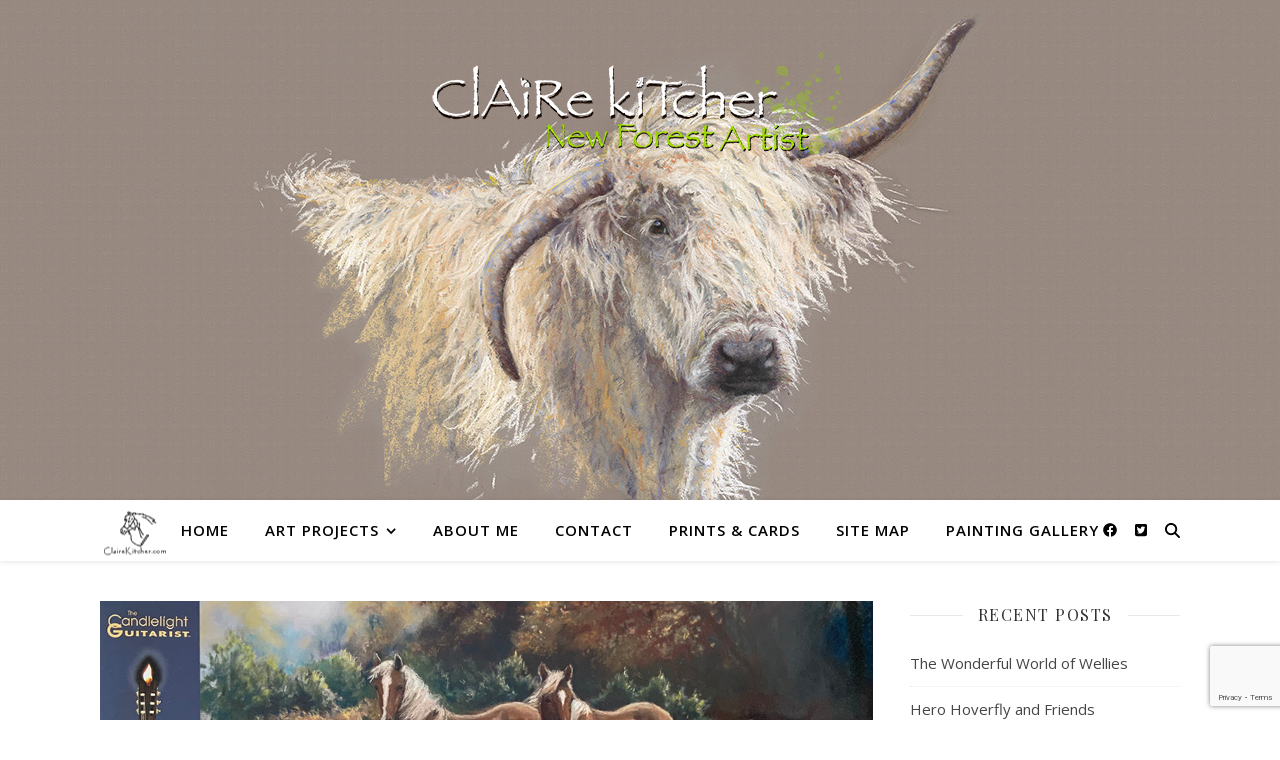

--- FILE ---
content_type: text/html; charset=utf-8
request_url: https://www.google.com/recaptcha/api2/anchor?ar=1&k=6LcBuEYdAAAAAL0RlbaHFFAvx0NP8yO7O_MQSYN9&co=aHR0cHM6Ly9jbGFpcmVraXRjaGVyLmNvbTo0NDM.&hl=en&v=PoyoqOPhxBO7pBk68S4YbpHZ&size=invisible&anchor-ms=20000&execute-ms=30000&cb=mox232ucial5
body_size: 48650
content:
<!DOCTYPE HTML><html dir="ltr" lang="en"><head><meta http-equiv="Content-Type" content="text/html; charset=UTF-8">
<meta http-equiv="X-UA-Compatible" content="IE=edge">
<title>reCAPTCHA</title>
<style type="text/css">
/* cyrillic-ext */
@font-face {
  font-family: 'Roboto';
  font-style: normal;
  font-weight: 400;
  font-stretch: 100%;
  src: url(//fonts.gstatic.com/s/roboto/v48/KFO7CnqEu92Fr1ME7kSn66aGLdTylUAMa3GUBHMdazTgWw.woff2) format('woff2');
  unicode-range: U+0460-052F, U+1C80-1C8A, U+20B4, U+2DE0-2DFF, U+A640-A69F, U+FE2E-FE2F;
}
/* cyrillic */
@font-face {
  font-family: 'Roboto';
  font-style: normal;
  font-weight: 400;
  font-stretch: 100%;
  src: url(//fonts.gstatic.com/s/roboto/v48/KFO7CnqEu92Fr1ME7kSn66aGLdTylUAMa3iUBHMdazTgWw.woff2) format('woff2');
  unicode-range: U+0301, U+0400-045F, U+0490-0491, U+04B0-04B1, U+2116;
}
/* greek-ext */
@font-face {
  font-family: 'Roboto';
  font-style: normal;
  font-weight: 400;
  font-stretch: 100%;
  src: url(//fonts.gstatic.com/s/roboto/v48/KFO7CnqEu92Fr1ME7kSn66aGLdTylUAMa3CUBHMdazTgWw.woff2) format('woff2');
  unicode-range: U+1F00-1FFF;
}
/* greek */
@font-face {
  font-family: 'Roboto';
  font-style: normal;
  font-weight: 400;
  font-stretch: 100%;
  src: url(//fonts.gstatic.com/s/roboto/v48/KFO7CnqEu92Fr1ME7kSn66aGLdTylUAMa3-UBHMdazTgWw.woff2) format('woff2');
  unicode-range: U+0370-0377, U+037A-037F, U+0384-038A, U+038C, U+038E-03A1, U+03A3-03FF;
}
/* math */
@font-face {
  font-family: 'Roboto';
  font-style: normal;
  font-weight: 400;
  font-stretch: 100%;
  src: url(//fonts.gstatic.com/s/roboto/v48/KFO7CnqEu92Fr1ME7kSn66aGLdTylUAMawCUBHMdazTgWw.woff2) format('woff2');
  unicode-range: U+0302-0303, U+0305, U+0307-0308, U+0310, U+0312, U+0315, U+031A, U+0326-0327, U+032C, U+032F-0330, U+0332-0333, U+0338, U+033A, U+0346, U+034D, U+0391-03A1, U+03A3-03A9, U+03B1-03C9, U+03D1, U+03D5-03D6, U+03F0-03F1, U+03F4-03F5, U+2016-2017, U+2034-2038, U+203C, U+2040, U+2043, U+2047, U+2050, U+2057, U+205F, U+2070-2071, U+2074-208E, U+2090-209C, U+20D0-20DC, U+20E1, U+20E5-20EF, U+2100-2112, U+2114-2115, U+2117-2121, U+2123-214F, U+2190, U+2192, U+2194-21AE, U+21B0-21E5, U+21F1-21F2, U+21F4-2211, U+2213-2214, U+2216-22FF, U+2308-230B, U+2310, U+2319, U+231C-2321, U+2336-237A, U+237C, U+2395, U+239B-23B7, U+23D0, U+23DC-23E1, U+2474-2475, U+25AF, U+25B3, U+25B7, U+25BD, U+25C1, U+25CA, U+25CC, U+25FB, U+266D-266F, U+27C0-27FF, U+2900-2AFF, U+2B0E-2B11, U+2B30-2B4C, U+2BFE, U+3030, U+FF5B, U+FF5D, U+1D400-1D7FF, U+1EE00-1EEFF;
}
/* symbols */
@font-face {
  font-family: 'Roboto';
  font-style: normal;
  font-weight: 400;
  font-stretch: 100%;
  src: url(//fonts.gstatic.com/s/roboto/v48/KFO7CnqEu92Fr1ME7kSn66aGLdTylUAMaxKUBHMdazTgWw.woff2) format('woff2');
  unicode-range: U+0001-000C, U+000E-001F, U+007F-009F, U+20DD-20E0, U+20E2-20E4, U+2150-218F, U+2190, U+2192, U+2194-2199, U+21AF, U+21E6-21F0, U+21F3, U+2218-2219, U+2299, U+22C4-22C6, U+2300-243F, U+2440-244A, U+2460-24FF, U+25A0-27BF, U+2800-28FF, U+2921-2922, U+2981, U+29BF, U+29EB, U+2B00-2BFF, U+4DC0-4DFF, U+FFF9-FFFB, U+10140-1018E, U+10190-1019C, U+101A0, U+101D0-101FD, U+102E0-102FB, U+10E60-10E7E, U+1D2C0-1D2D3, U+1D2E0-1D37F, U+1F000-1F0FF, U+1F100-1F1AD, U+1F1E6-1F1FF, U+1F30D-1F30F, U+1F315, U+1F31C, U+1F31E, U+1F320-1F32C, U+1F336, U+1F378, U+1F37D, U+1F382, U+1F393-1F39F, U+1F3A7-1F3A8, U+1F3AC-1F3AF, U+1F3C2, U+1F3C4-1F3C6, U+1F3CA-1F3CE, U+1F3D4-1F3E0, U+1F3ED, U+1F3F1-1F3F3, U+1F3F5-1F3F7, U+1F408, U+1F415, U+1F41F, U+1F426, U+1F43F, U+1F441-1F442, U+1F444, U+1F446-1F449, U+1F44C-1F44E, U+1F453, U+1F46A, U+1F47D, U+1F4A3, U+1F4B0, U+1F4B3, U+1F4B9, U+1F4BB, U+1F4BF, U+1F4C8-1F4CB, U+1F4D6, U+1F4DA, U+1F4DF, U+1F4E3-1F4E6, U+1F4EA-1F4ED, U+1F4F7, U+1F4F9-1F4FB, U+1F4FD-1F4FE, U+1F503, U+1F507-1F50B, U+1F50D, U+1F512-1F513, U+1F53E-1F54A, U+1F54F-1F5FA, U+1F610, U+1F650-1F67F, U+1F687, U+1F68D, U+1F691, U+1F694, U+1F698, U+1F6AD, U+1F6B2, U+1F6B9-1F6BA, U+1F6BC, U+1F6C6-1F6CF, U+1F6D3-1F6D7, U+1F6E0-1F6EA, U+1F6F0-1F6F3, U+1F6F7-1F6FC, U+1F700-1F7FF, U+1F800-1F80B, U+1F810-1F847, U+1F850-1F859, U+1F860-1F887, U+1F890-1F8AD, U+1F8B0-1F8BB, U+1F8C0-1F8C1, U+1F900-1F90B, U+1F93B, U+1F946, U+1F984, U+1F996, U+1F9E9, U+1FA00-1FA6F, U+1FA70-1FA7C, U+1FA80-1FA89, U+1FA8F-1FAC6, U+1FACE-1FADC, U+1FADF-1FAE9, U+1FAF0-1FAF8, U+1FB00-1FBFF;
}
/* vietnamese */
@font-face {
  font-family: 'Roboto';
  font-style: normal;
  font-weight: 400;
  font-stretch: 100%;
  src: url(//fonts.gstatic.com/s/roboto/v48/KFO7CnqEu92Fr1ME7kSn66aGLdTylUAMa3OUBHMdazTgWw.woff2) format('woff2');
  unicode-range: U+0102-0103, U+0110-0111, U+0128-0129, U+0168-0169, U+01A0-01A1, U+01AF-01B0, U+0300-0301, U+0303-0304, U+0308-0309, U+0323, U+0329, U+1EA0-1EF9, U+20AB;
}
/* latin-ext */
@font-face {
  font-family: 'Roboto';
  font-style: normal;
  font-weight: 400;
  font-stretch: 100%;
  src: url(//fonts.gstatic.com/s/roboto/v48/KFO7CnqEu92Fr1ME7kSn66aGLdTylUAMa3KUBHMdazTgWw.woff2) format('woff2');
  unicode-range: U+0100-02BA, U+02BD-02C5, U+02C7-02CC, U+02CE-02D7, U+02DD-02FF, U+0304, U+0308, U+0329, U+1D00-1DBF, U+1E00-1E9F, U+1EF2-1EFF, U+2020, U+20A0-20AB, U+20AD-20C0, U+2113, U+2C60-2C7F, U+A720-A7FF;
}
/* latin */
@font-face {
  font-family: 'Roboto';
  font-style: normal;
  font-weight: 400;
  font-stretch: 100%;
  src: url(//fonts.gstatic.com/s/roboto/v48/KFO7CnqEu92Fr1ME7kSn66aGLdTylUAMa3yUBHMdazQ.woff2) format('woff2');
  unicode-range: U+0000-00FF, U+0131, U+0152-0153, U+02BB-02BC, U+02C6, U+02DA, U+02DC, U+0304, U+0308, U+0329, U+2000-206F, U+20AC, U+2122, U+2191, U+2193, U+2212, U+2215, U+FEFF, U+FFFD;
}
/* cyrillic-ext */
@font-face {
  font-family: 'Roboto';
  font-style: normal;
  font-weight: 500;
  font-stretch: 100%;
  src: url(//fonts.gstatic.com/s/roboto/v48/KFO7CnqEu92Fr1ME7kSn66aGLdTylUAMa3GUBHMdazTgWw.woff2) format('woff2');
  unicode-range: U+0460-052F, U+1C80-1C8A, U+20B4, U+2DE0-2DFF, U+A640-A69F, U+FE2E-FE2F;
}
/* cyrillic */
@font-face {
  font-family: 'Roboto';
  font-style: normal;
  font-weight: 500;
  font-stretch: 100%;
  src: url(//fonts.gstatic.com/s/roboto/v48/KFO7CnqEu92Fr1ME7kSn66aGLdTylUAMa3iUBHMdazTgWw.woff2) format('woff2');
  unicode-range: U+0301, U+0400-045F, U+0490-0491, U+04B0-04B1, U+2116;
}
/* greek-ext */
@font-face {
  font-family: 'Roboto';
  font-style: normal;
  font-weight: 500;
  font-stretch: 100%;
  src: url(//fonts.gstatic.com/s/roboto/v48/KFO7CnqEu92Fr1ME7kSn66aGLdTylUAMa3CUBHMdazTgWw.woff2) format('woff2');
  unicode-range: U+1F00-1FFF;
}
/* greek */
@font-face {
  font-family: 'Roboto';
  font-style: normal;
  font-weight: 500;
  font-stretch: 100%;
  src: url(//fonts.gstatic.com/s/roboto/v48/KFO7CnqEu92Fr1ME7kSn66aGLdTylUAMa3-UBHMdazTgWw.woff2) format('woff2');
  unicode-range: U+0370-0377, U+037A-037F, U+0384-038A, U+038C, U+038E-03A1, U+03A3-03FF;
}
/* math */
@font-face {
  font-family: 'Roboto';
  font-style: normal;
  font-weight: 500;
  font-stretch: 100%;
  src: url(//fonts.gstatic.com/s/roboto/v48/KFO7CnqEu92Fr1ME7kSn66aGLdTylUAMawCUBHMdazTgWw.woff2) format('woff2');
  unicode-range: U+0302-0303, U+0305, U+0307-0308, U+0310, U+0312, U+0315, U+031A, U+0326-0327, U+032C, U+032F-0330, U+0332-0333, U+0338, U+033A, U+0346, U+034D, U+0391-03A1, U+03A3-03A9, U+03B1-03C9, U+03D1, U+03D5-03D6, U+03F0-03F1, U+03F4-03F5, U+2016-2017, U+2034-2038, U+203C, U+2040, U+2043, U+2047, U+2050, U+2057, U+205F, U+2070-2071, U+2074-208E, U+2090-209C, U+20D0-20DC, U+20E1, U+20E5-20EF, U+2100-2112, U+2114-2115, U+2117-2121, U+2123-214F, U+2190, U+2192, U+2194-21AE, U+21B0-21E5, U+21F1-21F2, U+21F4-2211, U+2213-2214, U+2216-22FF, U+2308-230B, U+2310, U+2319, U+231C-2321, U+2336-237A, U+237C, U+2395, U+239B-23B7, U+23D0, U+23DC-23E1, U+2474-2475, U+25AF, U+25B3, U+25B7, U+25BD, U+25C1, U+25CA, U+25CC, U+25FB, U+266D-266F, U+27C0-27FF, U+2900-2AFF, U+2B0E-2B11, U+2B30-2B4C, U+2BFE, U+3030, U+FF5B, U+FF5D, U+1D400-1D7FF, U+1EE00-1EEFF;
}
/* symbols */
@font-face {
  font-family: 'Roboto';
  font-style: normal;
  font-weight: 500;
  font-stretch: 100%;
  src: url(//fonts.gstatic.com/s/roboto/v48/KFO7CnqEu92Fr1ME7kSn66aGLdTylUAMaxKUBHMdazTgWw.woff2) format('woff2');
  unicode-range: U+0001-000C, U+000E-001F, U+007F-009F, U+20DD-20E0, U+20E2-20E4, U+2150-218F, U+2190, U+2192, U+2194-2199, U+21AF, U+21E6-21F0, U+21F3, U+2218-2219, U+2299, U+22C4-22C6, U+2300-243F, U+2440-244A, U+2460-24FF, U+25A0-27BF, U+2800-28FF, U+2921-2922, U+2981, U+29BF, U+29EB, U+2B00-2BFF, U+4DC0-4DFF, U+FFF9-FFFB, U+10140-1018E, U+10190-1019C, U+101A0, U+101D0-101FD, U+102E0-102FB, U+10E60-10E7E, U+1D2C0-1D2D3, U+1D2E0-1D37F, U+1F000-1F0FF, U+1F100-1F1AD, U+1F1E6-1F1FF, U+1F30D-1F30F, U+1F315, U+1F31C, U+1F31E, U+1F320-1F32C, U+1F336, U+1F378, U+1F37D, U+1F382, U+1F393-1F39F, U+1F3A7-1F3A8, U+1F3AC-1F3AF, U+1F3C2, U+1F3C4-1F3C6, U+1F3CA-1F3CE, U+1F3D4-1F3E0, U+1F3ED, U+1F3F1-1F3F3, U+1F3F5-1F3F7, U+1F408, U+1F415, U+1F41F, U+1F426, U+1F43F, U+1F441-1F442, U+1F444, U+1F446-1F449, U+1F44C-1F44E, U+1F453, U+1F46A, U+1F47D, U+1F4A3, U+1F4B0, U+1F4B3, U+1F4B9, U+1F4BB, U+1F4BF, U+1F4C8-1F4CB, U+1F4D6, U+1F4DA, U+1F4DF, U+1F4E3-1F4E6, U+1F4EA-1F4ED, U+1F4F7, U+1F4F9-1F4FB, U+1F4FD-1F4FE, U+1F503, U+1F507-1F50B, U+1F50D, U+1F512-1F513, U+1F53E-1F54A, U+1F54F-1F5FA, U+1F610, U+1F650-1F67F, U+1F687, U+1F68D, U+1F691, U+1F694, U+1F698, U+1F6AD, U+1F6B2, U+1F6B9-1F6BA, U+1F6BC, U+1F6C6-1F6CF, U+1F6D3-1F6D7, U+1F6E0-1F6EA, U+1F6F0-1F6F3, U+1F6F7-1F6FC, U+1F700-1F7FF, U+1F800-1F80B, U+1F810-1F847, U+1F850-1F859, U+1F860-1F887, U+1F890-1F8AD, U+1F8B0-1F8BB, U+1F8C0-1F8C1, U+1F900-1F90B, U+1F93B, U+1F946, U+1F984, U+1F996, U+1F9E9, U+1FA00-1FA6F, U+1FA70-1FA7C, U+1FA80-1FA89, U+1FA8F-1FAC6, U+1FACE-1FADC, U+1FADF-1FAE9, U+1FAF0-1FAF8, U+1FB00-1FBFF;
}
/* vietnamese */
@font-face {
  font-family: 'Roboto';
  font-style: normal;
  font-weight: 500;
  font-stretch: 100%;
  src: url(//fonts.gstatic.com/s/roboto/v48/KFO7CnqEu92Fr1ME7kSn66aGLdTylUAMa3OUBHMdazTgWw.woff2) format('woff2');
  unicode-range: U+0102-0103, U+0110-0111, U+0128-0129, U+0168-0169, U+01A0-01A1, U+01AF-01B0, U+0300-0301, U+0303-0304, U+0308-0309, U+0323, U+0329, U+1EA0-1EF9, U+20AB;
}
/* latin-ext */
@font-face {
  font-family: 'Roboto';
  font-style: normal;
  font-weight: 500;
  font-stretch: 100%;
  src: url(//fonts.gstatic.com/s/roboto/v48/KFO7CnqEu92Fr1ME7kSn66aGLdTylUAMa3KUBHMdazTgWw.woff2) format('woff2');
  unicode-range: U+0100-02BA, U+02BD-02C5, U+02C7-02CC, U+02CE-02D7, U+02DD-02FF, U+0304, U+0308, U+0329, U+1D00-1DBF, U+1E00-1E9F, U+1EF2-1EFF, U+2020, U+20A0-20AB, U+20AD-20C0, U+2113, U+2C60-2C7F, U+A720-A7FF;
}
/* latin */
@font-face {
  font-family: 'Roboto';
  font-style: normal;
  font-weight: 500;
  font-stretch: 100%;
  src: url(//fonts.gstatic.com/s/roboto/v48/KFO7CnqEu92Fr1ME7kSn66aGLdTylUAMa3yUBHMdazQ.woff2) format('woff2');
  unicode-range: U+0000-00FF, U+0131, U+0152-0153, U+02BB-02BC, U+02C6, U+02DA, U+02DC, U+0304, U+0308, U+0329, U+2000-206F, U+20AC, U+2122, U+2191, U+2193, U+2212, U+2215, U+FEFF, U+FFFD;
}
/* cyrillic-ext */
@font-face {
  font-family: 'Roboto';
  font-style: normal;
  font-weight: 900;
  font-stretch: 100%;
  src: url(//fonts.gstatic.com/s/roboto/v48/KFO7CnqEu92Fr1ME7kSn66aGLdTylUAMa3GUBHMdazTgWw.woff2) format('woff2');
  unicode-range: U+0460-052F, U+1C80-1C8A, U+20B4, U+2DE0-2DFF, U+A640-A69F, U+FE2E-FE2F;
}
/* cyrillic */
@font-face {
  font-family: 'Roboto';
  font-style: normal;
  font-weight: 900;
  font-stretch: 100%;
  src: url(//fonts.gstatic.com/s/roboto/v48/KFO7CnqEu92Fr1ME7kSn66aGLdTylUAMa3iUBHMdazTgWw.woff2) format('woff2');
  unicode-range: U+0301, U+0400-045F, U+0490-0491, U+04B0-04B1, U+2116;
}
/* greek-ext */
@font-face {
  font-family: 'Roboto';
  font-style: normal;
  font-weight: 900;
  font-stretch: 100%;
  src: url(//fonts.gstatic.com/s/roboto/v48/KFO7CnqEu92Fr1ME7kSn66aGLdTylUAMa3CUBHMdazTgWw.woff2) format('woff2');
  unicode-range: U+1F00-1FFF;
}
/* greek */
@font-face {
  font-family: 'Roboto';
  font-style: normal;
  font-weight: 900;
  font-stretch: 100%;
  src: url(//fonts.gstatic.com/s/roboto/v48/KFO7CnqEu92Fr1ME7kSn66aGLdTylUAMa3-UBHMdazTgWw.woff2) format('woff2');
  unicode-range: U+0370-0377, U+037A-037F, U+0384-038A, U+038C, U+038E-03A1, U+03A3-03FF;
}
/* math */
@font-face {
  font-family: 'Roboto';
  font-style: normal;
  font-weight: 900;
  font-stretch: 100%;
  src: url(//fonts.gstatic.com/s/roboto/v48/KFO7CnqEu92Fr1ME7kSn66aGLdTylUAMawCUBHMdazTgWw.woff2) format('woff2');
  unicode-range: U+0302-0303, U+0305, U+0307-0308, U+0310, U+0312, U+0315, U+031A, U+0326-0327, U+032C, U+032F-0330, U+0332-0333, U+0338, U+033A, U+0346, U+034D, U+0391-03A1, U+03A3-03A9, U+03B1-03C9, U+03D1, U+03D5-03D6, U+03F0-03F1, U+03F4-03F5, U+2016-2017, U+2034-2038, U+203C, U+2040, U+2043, U+2047, U+2050, U+2057, U+205F, U+2070-2071, U+2074-208E, U+2090-209C, U+20D0-20DC, U+20E1, U+20E5-20EF, U+2100-2112, U+2114-2115, U+2117-2121, U+2123-214F, U+2190, U+2192, U+2194-21AE, U+21B0-21E5, U+21F1-21F2, U+21F4-2211, U+2213-2214, U+2216-22FF, U+2308-230B, U+2310, U+2319, U+231C-2321, U+2336-237A, U+237C, U+2395, U+239B-23B7, U+23D0, U+23DC-23E1, U+2474-2475, U+25AF, U+25B3, U+25B7, U+25BD, U+25C1, U+25CA, U+25CC, U+25FB, U+266D-266F, U+27C0-27FF, U+2900-2AFF, U+2B0E-2B11, U+2B30-2B4C, U+2BFE, U+3030, U+FF5B, U+FF5D, U+1D400-1D7FF, U+1EE00-1EEFF;
}
/* symbols */
@font-face {
  font-family: 'Roboto';
  font-style: normal;
  font-weight: 900;
  font-stretch: 100%;
  src: url(//fonts.gstatic.com/s/roboto/v48/KFO7CnqEu92Fr1ME7kSn66aGLdTylUAMaxKUBHMdazTgWw.woff2) format('woff2');
  unicode-range: U+0001-000C, U+000E-001F, U+007F-009F, U+20DD-20E0, U+20E2-20E4, U+2150-218F, U+2190, U+2192, U+2194-2199, U+21AF, U+21E6-21F0, U+21F3, U+2218-2219, U+2299, U+22C4-22C6, U+2300-243F, U+2440-244A, U+2460-24FF, U+25A0-27BF, U+2800-28FF, U+2921-2922, U+2981, U+29BF, U+29EB, U+2B00-2BFF, U+4DC0-4DFF, U+FFF9-FFFB, U+10140-1018E, U+10190-1019C, U+101A0, U+101D0-101FD, U+102E0-102FB, U+10E60-10E7E, U+1D2C0-1D2D3, U+1D2E0-1D37F, U+1F000-1F0FF, U+1F100-1F1AD, U+1F1E6-1F1FF, U+1F30D-1F30F, U+1F315, U+1F31C, U+1F31E, U+1F320-1F32C, U+1F336, U+1F378, U+1F37D, U+1F382, U+1F393-1F39F, U+1F3A7-1F3A8, U+1F3AC-1F3AF, U+1F3C2, U+1F3C4-1F3C6, U+1F3CA-1F3CE, U+1F3D4-1F3E0, U+1F3ED, U+1F3F1-1F3F3, U+1F3F5-1F3F7, U+1F408, U+1F415, U+1F41F, U+1F426, U+1F43F, U+1F441-1F442, U+1F444, U+1F446-1F449, U+1F44C-1F44E, U+1F453, U+1F46A, U+1F47D, U+1F4A3, U+1F4B0, U+1F4B3, U+1F4B9, U+1F4BB, U+1F4BF, U+1F4C8-1F4CB, U+1F4D6, U+1F4DA, U+1F4DF, U+1F4E3-1F4E6, U+1F4EA-1F4ED, U+1F4F7, U+1F4F9-1F4FB, U+1F4FD-1F4FE, U+1F503, U+1F507-1F50B, U+1F50D, U+1F512-1F513, U+1F53E-1F54A, U+1F54F-1F5FA, U+1F610, U+1F650-1F67F, U+1F687, U+1F68D, U+1F691, U+1F694, U+1F698, U+1F6AD, U+1F6B2, U+1F6B9-1F6BA, U+1F6BC, U+1F6C6-1F6CF, U+1F6D3-1F6D7, U+1F6E0-1F6EA, U+1F6F0-1F6F3, U+1F6F7-1F6FC, U+1F700-1F7FF, U+1F800-1F80B, U+1F810-1F847, U+1F850-1F859, U+1F860-1F887, U+1F890-1F8AD, U+1F8B0-1F8BB, U+1F8C0-1F8C1, U+1F900-1F90B, U+1F93B, U+1F946, U+1F984, U+1F996, U+1F9E9, U+1FA00-1FA6F, U+1FA70-1FA7C, U+1FA80-1FA89, U+1FA8F-1FAC6, U+1FACE-1FADC, U+1FADF-1FAE9, U+1FAF0-1FAF8, U+1FB00-1FBFF;
}
/* vietnamese */
@font-face {
  font-family: 'Roboto';
  font-style: normal;
  font-weight: 900;
  font-stretch: 100%;
  src: url(//fonts.gstatic.com/s/roboto/v48/KFO7CnqEu92Fr1ME7kSn66aGLdTylUAMa3OUBHMdazTgWw.woff2) format('woff2');
  unicode-range: U+0102-0103, U+0110-0111, U+0128-0129, U+0168-0169, U+01A0-01A1, U+01AF-01B0, U+0300-0301, U+0303-0304, U+0308-0309, U+0323, U+0329, U+1EA0-1EF9, U+20AB;
}
/* latin-ext */
@font-face {
  font-family: 'Roboto';
  font-style: normal;
  font-weight: 900;
  font-stretch: 100%;
  src: url(//fonts.gstatic.com/s/roboto/v48/KFO7CnqEu92Fr1ME7kSn66aGLdTylUAMa3KUBHMdazTgWw.woff2) format('woff2');
  unicode-range: U+0100-02BA, U+02BD-02C5, U+02C7-02CC, U+02CE-02D7, U+02DD-02FF, U+0304, U+0308, U+0329, U+1D00-1DBF, U+1E00-1E9F, U+1EF2-1EFF, U+2020, U+20A0-20AB, U+20AD-20C0, U+2113, U+2C60-2C7F, U+A720-A7FF;
}
/* latin */
@font-face {
  font-family: 'Roboto';
  font-style: normal;
  font-weight: 900;
  font-stretch: 100%;
  src: url(//fonts.gstatic.com/s/roboto/v48/KFO7CnqEu92Fr1ME7kSn66aGLdTylUAMa3yUBHMdazQ.woff2) format('woff2');
  unicode-range: U+0000-00FF, U+0131, U+0152-0153, U+02BB-02BC, U+02C6, U+02DA, U+02DC, U+0304, U+0308, U+0329, U+2000-206F, U+20AC, U+2122, U+2191, U+2193, U+2212, U+2215, U+FEFF, U+FFFD;
}

</style>
<link rel="stylesheet" type="text/css" href="https://www.gstatic.com/recaptcha/releases/PoyoqOPhxBO7pBk68S4YbpHZ/styles__ltr.css">
<script nonce="2U1OOb15VLWoU3voolLUNg" type="text/javascript">window['__recaptcha_api'] = 'https://www.google.com/recaptcha/api2/';</script>
<script type="text/javascript" src="https://www.gstatic.com/recaptcha/releases/PoyoqOPhxBO7pBk68S4YbpHZ/recaptcha__en.js" nonce="2U1OOb15VLWoU3voolLUNg">
      
    </script></head>
<body><div id="rc-anchor-alert" class="rc-anchor-alert"></div>
<input type="hidden" id="recaptcha-token" value="[base64]">
<script type="text/javascript" nonce="2U1OOb15VLWoU3voolLUNg">
      recaptcha.anchor.Main.init("[\x22ainput\x22,[\x22bgdata\x22,\x22\x22,\[base64]/[base64]/[base64]/[base64]/[base64]/UltsKytdPUU6KEU8MjA0OD9SW2wrK109RT4+NnwxOTI6KChFJjY0NTEyKT09NTUyOTYmJk0rMTxjLmxlbmd0aCYmKGMuY2hhckNvZGVBdChNKzEpJjY0NTEyKT09NTYzMjA/[base64]/[base64]/[base64]/[base64]/[base64]/[base64]/[base64]\x22,\[base64]\\u003d\x22,\[base64]/[base64]/CiMOCJMOuw79Hw4E4w6Q2fGJaeAvDnidycsKMwrFMZhbDisOzcnxsw61xfsOiDMOkZi06w6MABsOCw4bCvsKMaR/CvMORFHwxw580UxB0QsKuwqHCqFRzCMOCw6jCvMKjwo/DpgXCqMOlw4HDhMO2bcOywpXDksOXKsKOwovDv8Ojw5AvV8Oxwrwow5TCkDxiwrAcw4sawqQhSC/[base64]/Dj8OvwqVjCMOaNcOkLMO3Q8Kzwrg4w4A9BcOvw5oLwo3DimIcBsOTQsOoJ8KBEhPCi8KyKRHCkMK5wp7CoWrCtG0geMOuworClS02bAxVwpzCq8Ocwos2w5USwrvCjiA4w6HDjcOowqYGCmnDhsKlGVN9MVTDu8KRw60ow7N5K8KaS2jCu0wmQ8Kvw6zDj0dcBF0Ew4/ClA12wrIGwpjCkWXDmkVrBsK6SlbCvcK7wqk/QiHDpjfClCBUwrHDmsK+acOHw7pTw7rCisKKCWogIcOdw7bCusKvVcOLZxrDvVU1ZcKqw5/CnjFRw64iwooQR0PDrsOYRB3DnnRiecOww6geZmjCj0nDiMK2w6PDlh3CusKsw5pGwpzDhhZhJlgJNXN+w4Mzw5jCvgDCmzrDp1Bow7xdcUciADXDpMOcN8O0w4omJT5/Ty7Dt8O7a1BhbWEPfMO7fsKyIxRqVzTCoMOvQsKgKBorYgdgQRoswoXDo2BUJcKJwoLClzLCjhJSw6o8wq5QD1Eqw7vCqmTCv2jDg8Ktwo5Iw6EtfMOkw6kwwqXCkcKFAnvDoMOudMKlP8KXw7/[base64]/DkMKdCBEhwp93JMKzKzzDkUFbVXfClsKLWlnDgcOkw57DrwtZworDu8O3wo4uw73CrMO/w6HCmsKoGMKWemFoRMO2wpQbY1PCp8OzwpjDr3HDkMOiw7jCnMKhcGJ5STfCpxrCtsKNIRbDijTDkQbDk8ORw5h3wqpLw4/CvMKawoPCsMKIXHnDksKlwo5SBgInwrU9FcO9O8KpYsKcwoB+wpbDm8OPw5J1UsK4woHDkiUtwrPDpcOUfMKewrAzesOzQcKSHcOeM8OQw5zDmEnDrsOyOMKzBB3CnhnChU8Nwr5pwp/[base64]/KHzDll7CtFPCixDDqGbDm8OVQhIlw5fCsVXDukB2by/CoMO2HcOSwqHCs8KyPcOUw7HDhsOyw5ZJeko5SXkTSwduw5LDk8OawpbDoWs2eCsZwpbCuAVpU8OoCURmTsO4DHsKeyDCr8OgwqoiE3jDhHnDs0XClMOoXcOVw4cdUsOVw4jDk0XCsDfCkA/Dg8K+IGswwrlnwqjChHbDvhM+w7FOACslVsK0IMOGw4fCkcOdUWPDgcKec8OVwrIYa8Kiw54Sw5XDuDUhecKLVgFkScOawrBJw7jCqBzCvFYGAnzDvMKdwpMowpLCrGLCp8KSwphpw6Z7AiLCgDNGwrHCgsK/[base64]/CiQdYw4nCl8KqP8KCTV9gwqtOwoPCoiwXdT1cKTJxwpnCgcKJPMO5wq/CicKgCzkhIRNkCWHDlSjDgcOlXTPCk8O7PMK2VsOBw6k3w71QwqLDsUJFCMOawqw3esO1w7LCvcKLPMOBUSrCrsKKbSbCv8O5MsO4w6PDoGbDjcOvw7DDiGzCnS/CuEnCs2ovw68uwoUhEMOQw6UqRB0iw7/DogTCsMO7W8K8Q23Di8KrwqrCs0kMwrR2VsODw7Bzw7JqLMK0dsOTwrl6BGUlAsO/w5Icf8KTw5rCosKCB8KzAcOuwo7CtnIJGg0Rw5xcUkTChz3DvXRkwo3DsEZyWsKFw4HCgMOVw5hRw6PCq3dbOsKBWcKwwrJqw5XDksORwo7CucK6w4bCl8Ktbk3CtgJ4fcK7BVdSQ8O7FsKTwp7DoMODbg/CtlbDuyzCiA9vwqVPw4kACcOgw6vDjz8/YwFKw7V1G35Fw43Co2N3wq0Fw4tdw6VvKcOTPXotwp/CtF/[base64]/DjmAFM3/DiwbDgMOdw5nCh3BJwqfChhohbFJ+VMOUwqQUw4FDw4VyeGjCsnZ0woxMTR/CuzDDqhjDq8Klw7jCjiJyJ8OBwpLDhsO9DV9VfUJpwpceR8OwwqTCqwB8wq5VWAwOwqBZwp3CmjdcPz90w5wdL8OiCMObwo/[base64]/[base64]/CmwZnAcK/[base64]/w71dHx5fw658wqnCjcK8IVplCHPDr3vCisKBwovDtCcVw58Jw5fDs2jDp8KQw43Cn09rw5J4wpsBasO9w7bDmTLDi1duTVZmwo7CgDvDrSvCmD1Owq/CjjPCoEYxw5ciw6rDoxjCrcKpcMOTwrDDk8Orw7dMGiJ/w4NCH8KIwpzDvEHCuMK6w605wp3CpsKYw5HCuwVEwpDDhABDIsOxESRkwpvDq8K4w63DmRVGZMO/[base64]/STzDrsO8w5cNU8KMwprDjsKTcA8kUXrDhWsrwpFUf8K/JsOrw78hwoQew6rCvMOgJ8KIw5VNwqXCuMOZwroAw4vClm3DsMOWLl50wqnCjnw5NsKRTMOjwq7Dt8Opw5bDpknCm8OCAnA5wp/DtmrChHjDkljCqcKnwoUFwoLClcORwo98SBIQKMOTUnUiwqzCty9cMAJ0eMOoRcOSwqzDumgdwpDDrQ5Owr/Dg8KJwqd5wrXCukTCimzCusKHUsKSDcO/[base64]/CnWnDoMOBwqQUFzkRw4bCn8KawoAWMDwNw5XCsU/Do8O1cMKuwrnCnXdSwpd4w4MdwqfCkMK7w7tZN0PDiynCsQbCmsKPTMOGwosMw4PDnMObPx3CimPCm17CnF/[base64]/Y8OaKsOSD8KKwrUdw69UwrsOwq02w7JMPQ0DGmVawocVWj7DrMKRw6dAwojCpmzDnyfDn8Oaw4HDmTDCtMOCUMKDw6wLwoPCmTkQJwsZGcK7NQwtMsOBIMKZRR/DlQvCncO0Mi1hwpQ2w5FzwqLDmcOmdHoIf8K3wrbCgm/DnnrCkcKzwrHDg1FjVzNywrB6wpfCnUvDg0PCtA1KwqvClRTDtFjCogLDpcO8w70Ew6BBLk3DgsKywpUow6Y7FsKMw6jDusOwwpDCnSwKwpHCpMO6OcOlwrbDl8ODw6VBw5HCusKDw6cGwpvDr8O5w6Z0w4/[base64]/BjwEw5tVw4LCiGNswq5hAMKIwo7ClMONw5A5w5hvBMOLwq7DtcKDBMO4wqbDn3HDnSrCo8KAw4zDnjkIbBdGw5zCjSPDhcK0JRnCgh59w7nDuRXCgiw3w4VRwoPDtsO+w4UzwrLDtlLCocOBwpUtJwYwwrIdK8KSw7HDmFzDjlPCshXCsMO5w6F4wofDhcKxw6/CvD5hTsOJwp7DkMKFwp0damjDrMOrwpgxBMO/[base64]/Cl8OOeMO5EcK5RsKjFMOGwqciQsOuDUIVfMKGw4nCoMKjwrjCosKVw4bChMOZO35mO2/ChMOwDGgTdRIhVDZFwovDssKmA07Cm8OSNk/CsEVMwo8wwqvCqMO/[base64]/wp/DkA1hecO2R8KBw7zDiMOhVxIjw7TDpxZXciVAOnDDqsK2VcKGTy4pQcO3d8KpwpXDoMKHw6bDn8KJZk/CmMOCb8Kyw67DgsOqJl/Cqn5xw4/DkMKzWXXCmMOpworDgl7CmcO7VMO1aMO1Y8K4w4rCg8OoBsO0wpJzw7J3IMOJwr9vw6o0cVc1wrBjw4bCicO0w6h4w5/CiMO1wooCwoPDnUfCkcOKw43Di04vTMK2wrzDs2ZOw6VtVsKvwqQEXcKuHTJSw7QbbMOaEBEMw5sWw79NwpRlcRp5ORbDgcO9GB/CrTkqw7jDr8KLw5nCqFjDkEXDmsKKw5MIwp7DhDBkE8O5w7Ygw5rCjTPDngPDqMO3w6vCnkjCpcOpwobDg0rDiMO6wpHCisKhwpXDjnZzcMOVw54Ew5XCtsOsAGvCisOjCnjDrCvDmxpowprCsh3CtlrDh8KTQGXCssOBw4ZpdsKOHDE/JRHDmHoewplwPDLDqFvDlcOIw6Ymwp1Cw6Y9HcOdw6t0MsK+woMZdD0pw7XDkcO4BsOOaiMgw5FWWMKZwpJ7Phtqw6nDl8O6w5M/SUTCssOaG8OZwrbCkMKQw7bDvG7CsMKeMjTDrnfDgmDCnmBKcMOyw4bCq2vDomEdWlHDgEUnwpPCv8OAIVYJw4ZUwpBowrPDocOWw68xwrI3wqXClsKkJsOpZsK4P8KRwpvCo8K0wrMZWsOyW01yw5vCo8KfZUNbVlFNXGBKw5LCsVUIPgsXT2bCgD/[base64]/CmcKzKDNvwoYTKDd+bcK2wogAOgjCpcOKwoMYw47DqMKjLDclwpl4wp/[base64]/fsKew7bCt0E0w5PDisKWNXvChkdgw5lCwrbDm8Kfw6FuwqfCsV8Swpkhw4QdTizChsO4O8O/O8OwLcKefMKvE0JwcSB5TW3Du8Obw5HCrnZxwr58wq7DjsOfasOgw5fCriUswoJPV3HDrT7DhSAbw5omIxLDhgA3wrFiw5dcDcKCT3Row45wfsOyJmwfw5pSw6/[base64]/w7zDo2PCmTQNwq/DszcNwrkDwpUNAsOmw7xmDk3DpMKjw5J+AzMWMsOswrHDq2sRAR7DlRPDt8OPwqJ0w5vDvjTDksKVfMOIwrDCr8OLw5Ryw7x0w7jDr8O/wqV3wptrwpHCk8OebsKiW8OwVH8RdMOUwpvCr8KNL8KWw73DkW/[base64]/w5XDiQPCrMOTDcOAwp3CgMKHwoXCtSbDusOxwoMyPBTCi8Ocwq7CjSoMw7BjJkDDnzdoMsOsw63DjkcBw4F6P3PDusKgc0BtbH8Nw5jCusO2QkPDoilYwrwdw6bCj8OtUsKNJMOewr8Jw6BOGcOkwq3Cq8K/ElHCl1PDtjonwqnCmw55F8K9ayl6P2powr/CvMK3CURSVjPClcKqwqh9w6fCh8KnUcO/QsKMw6TCvQ5LG1bDtTo6wrEow7rDtsOKQBJdwrrCn1VBw57CtMKkM8Oua8KJeDp1w5bDry7ClX/[base64]/[base64]/[base64]/[base64]/CpWpLw4HCpsOgwplMwrnCnwByw7nCu8Kjw7RiwosJFMKWGsORwrXDiEJ8TC9gw43CgcKQwrHCiX7DnH/DgizCiFvChCvDj04lwoEMWCfCuMKGw4LCkcKvwphsQiDCnMKFw7fDlR9TAsKqw7vCvwZywpZaIwMPwq4kKGjDp2cVw7dRHA0nw57CkFodw6t2H8KhKALDiX/DgsOVw7vDvMOcUMKJwpNjwrnCh8Kxw6p+AcO6w6PCgMKfO8OtcCfDn8KVMQnChhV6IcK2wrHCo8OuccOXZcKwwpjCrGvDgS7CtT/Do1rDgMOAHA5Tw4BKw5PCv8KkAyrCuV3Cl2Fzw7zCjsOAGsKhwrEiwqVjwqDCk8OyfcOOBB/CsMKww4PChArCjWzCqsK3wpdOEcOxanEeRsKaD8KZKMKbDU08OsKMwp0MMFfCj8OXU8K/wownw6pCQU1Rw7kewprDucK2XMKLwr4ywqzDmMK3wqvCjl44esOzwrDDp0zCmsOcw4kVwq1LwrjCq8KPw4rCrz5Bw4RBwoMOw6bCrhnCgnduRiZrD8KXw74BZ8K9wq/DmUXDk8KZw5cSPcK7Cl3CkcO1GSAzEyN3wrknwqhhcB/DqMO4QBDDrMKmdQUVwp8zVsO9w7jCjw7Cv3nCr3HDo8K0wo/[base64]/[base64]/DscOPAsOXw5LDuE7CsTVsQsOdFwR/ZMOfw5lrw6cbwqvCq8O7bXVpw5XDmyLDosKsWAFQw4PDoDLCocOVwp/[base64]/[base64]/DuMKGDcK1AcKRwrzDjMO7UELDqzPDr183wrDCl8KDWE/[base64]/[base64]/Dty0vwqIYwr7CnHPCiRNqwpDDhgnDn8KkcQRkVznCl8KydMOHwoo6S8KswrHCoxXCrcKpUcOTL2XCkDQEworDpyLCnzpqTcKUwqvDlQfCh8O2D8KoX144XcOGw4gpOCzCp2DCjX5pfsOmP8O4worDoCHCqsOHUhzCtgrCuH5lccKNwqLDgx3CnxXDl0/Dt2XCj3nDqjoxGTPCscO6CMOJwrvDhcOmcx81wpDDuMO9wqkZdB4zGMKowpE5IcOFw7Uxw7vDt8KZQmAjworDpQIAw4bChFdHwqlUwrl/XC7CjsOtw6bDtsK7dSnDuWvCt8OMZsO0w5t8c1fDo2nDoFYhOcOUw7lUdcOWFwTCmwHDgCdDwqlXazbCl8Kpwqotw7jDqVPDvjp6HTIhB8O1BgI8w4RdMMOGwpRqwptZchUqw5w3w4rDmsOdMMObw6rCizDDqFo+akzDqMKIBD5ew7PCkTfCiMOLwrAWVC3DpMKjMG/Cn8KmBGoEfsKsV8Oew55IYV7Dm8Khw6jDpzTDs8O+cMK8N8KEesKkISE7OcOUwprDn090wqEKBAvCrk/[base64]/Ct8OwwrLCpsKiUsKBwqYgFMKnw7YGwrbCiTolwpFXw7fDhwLDgyMJO8O1EMOsfxt3wpEqXMKfNMOJfQZTImPDuw/Dog7ChA3Dl8K/a8Oywo/CoFAhwpE9H8K4AyzDvMO+woVSOF1Jw4FBw7ZRbcO1woAnLG3DjGQdwoUrwohrTXwRwrbClsOHc1fDqHrDv8K9JMKmTsK7Yzh9asO4w67Co8KTw4hjWcKbwqpJIghAZzXDrsOWwop1woVoK8Kgw6lGAhhneSLDuz0swqvCnsK/woDCjTwOwqQeVx3Cl8KdB1d2wqnCjsKRTGJtIWXCscOswoQpw6fDnsKkCT85wpVBdMOHU8KjBCbCszc3w5xAw7PDgMOlGMOQCUcTw7nCpnRkw6LDusOYwqrCvUEFQg3DisKMw7J/ElhqIsKDOjd1w6FLwoN6VVPDvMKgCMO5wr8qwrVRwrk/w7RBwpMow6/[base64]/DqcKgw7UnV8OSFsKxRMOuw5zCj8OwCcOGQwnDqjoNw7J9w5rDvsK/[base64]/CmcKVw5EVwopBw7nCkcODw5jCn3ZadD97w5daDC1icQXDnsKawrNeSm9HXUh7wqLCnBHDqmPDmQPDuCDDrcK8UzQTwpfDow1Dw5/CjsOIFhXDlsOIb8Osw5JoR8K5w61LKzvCtHvDkGLDpm91wpF5w5MLXsKPw6c9wrZxKgEJwq/CpmrDhHErwr9sUAbDhsK0MygUwrUUfsO8d8OKwpnDncKSf01CwppBwqI7VcOcw48yA8Kkw4ZTSsKkwpRUYcO1wrwhI8KCJMOBI8O4KMOCccO3PiHDpMKpw6BJwqfDhz3CjnjCqMKJwqcsUUkFLF/[base64]/ChcO2w4LDnnHCn8ODwpjDlzt9w5/CisOWOAEmwpIMw6APLzrDkHlbHcO1wrhgwpHDnlFNwqBcZcOlFsKywqTCpcKYwrzCn18ywrd2wqHCjMKpwq/Dr2LCgMOuCsK1w7/[base64]/CphMXMMO/w67Cg1Awwp11w7vDjxMZw4orbgFqd8OrwrFEw582w503FkNJw5BtwoNscDsqC8OcwrfDqXgdwpplfS5PMFfDhsOww54PWMKAMMOtNMKCAMKGwqTCoQwBw6/CgcK9BMKVw4NdKsOGDClwXxB4wp5ww6FqJsOBdH3DnzpWD8Ohw6zCjMOQw6QKKT/DtMObZU1LC8KGwrTCs8Kow5jDmMOnwrjDuMOTw5XCnEhFQ8KcwrsRXwwlw6LDgADDgMOFw7nCp8OrDMOowrnCqcKhwqvCpR0gwqUTasONwotbwqhfw7LCqMO7Mm3Cq1PCgQxuwpQvM8O1worDvsKcbMOgw5/[base64]/E8K+Pn81wrbCvcODwrAJwpkGw6rDr2MWW8K9B8OEG2kINlxaCXI5XCvCri/DsxPDvMKZwpcswrnDuMO/RCgzbDh7wrlQLMOFwo/DkcO4wqRVTMKEw5AAKcOOwqJEesKgGUTCssO2eD7CmsOdDG0cBsObw7xiXgdJDyHCiMK1YV4TCTzChFY0w7bCgzB4wo3Crx3Dhxl+w4TCtcO0fT3Cv8OCdcKiw4hfZMOGwpd4w49nwr/CiMOAwq4gQlfDrMOIKV0jwqXCiBlCG8OFPT/DoWpgeVzDn8OeYGDCt8KYw4tWwq/CoMKJd8OIUBjDs8OsCXNqMH0aXMOzPGEnw75jCcO0wqDCj0pML2/CvynDsRMEe8KQwql0WUYNSTHCjsKww5Q+KMKoX8OYWxxsw6pGwrbCvx7Co8KGw7vDs8KEw4fClHIGw6nDqk0ww57Cs8KLTsOXw4jDosKkI27CssKYE8KHNsKnwo9aGcOGNVjDicK3ViTChcORw7fDgcOHNsKnw6XCl17CgMOmRcKjwrwlWQnDhMOSFMOFwrE/wq99w7JnKMK0DEpcw41cw5MqKMKsw57Dr2AqRsOQdXV0wrvCvsKZwrs9wrdkwr83wpLCtsKpQ8OTT8KgwoxRw7rCh0bCpcKCIyJrFcK/TMKVeGp5cUvCg8OfVMKKw54KCMK2wqlOw4BXwoRBbcKXwoLCnMOXwrMiI8KKe8KtThzDn8KvwqfCh8KGwpnCjC5NIcK1wo3CqC00w4zDvsOXKMOEw6bChsOpcm0Nw7zCkyETwojCn8KrXFlPSMOhYjDDosKawrXDlBpHdsKkUmHCpsKRLlsEUMOofmZOw6/[base64]/DpktDw7vDoGpAezkEBCTCnsOkw7NHw7/[base64]/CpsOywpM6CcKWwpkiwozDrsOWD8K+GcOIw5ERIi7CpMOxwo59LQ3DonTCryI1w6XCrUwrwqLCnsOuFsOZDiFDw57DrsKpB2PCvMKgB0/DlFTDshzDsyQOfsOqAsK3aMOww6VCw70/wpLDgMKLwq/[base64]/[base64]/[base64]/Dv2R8N8KGw63DgMOSWSzDpMOeRsObw6rDtMKSIcOGesO5wofDuV8qw6A4wrHDik9JAcKfZCRIwq/[base64]/wr8tbsOlwrjCjTosw6/DjMOfWgnCkwU2EALCpF7DtsKdw5hqKRrDtWDDr8KfwrIwwqjDqVHDlwkCwpPCoQDCm8O1HFwuH2XCghrDnsOCwqTCi8KRbWzCt1nDiMO+bcOCw4LCgxJmw4kQJMKuVBZuW8Kxw4w8woXDgXlATsKlAlB0w6jDs8KawqnDnsKGwqDCg8KIw50oQ8K8wqh/[base64]/DvMKhPAw6wrnCrMKNB8KzXMKnwrMLF8OkFMKIw7dxc8KHBzNewpbCqMOaBC5qO8KjwpDDmTtRTQHCssObBMOESXAIa03DssKwQx8bZk8TMcKiQHHDqcOOa8KnHMOzwr/CgMOAWxrCgk5rw5fDrMOiwqnCq8O4WgvDu3jDqcOKwroxKhjCrMOSw5LCgMKFLMKdw4BlOnzConNjJDnDvsOyMzLDoHzDkiRWwpE3XR/CkHAww4bDliY0wozCvMKiw4fDjjrDlMKKw5Vqw4rDj8K/w6Y5w5UcwrbDgQjCgMOcMU03X8K3DxE5AcOQwqfCvsOxw7/Cv8KQw6HCqsKhX2DDmsOZwqvDisO+GW8Fw5xkGC5Af8OrL8ObW8KNwp9Vw51LFAgSw6PCl1MGwpxzwrbCuBADw4jDgMOJwoPDuyh9Vn9lXBrDiMO/[base64]/MCEpXBNMEsKjw5bDh8K4w5rCiMKgTMO+I2I4bsKdZ2pMw4zDq8O6w7jCusOUw5oWw7ZnCMORwq7DkR/[base64]/DlATCucKuwq0/aGzCq8OGVUcdEQ7ChMOGwo5CwpHDjsO7w4TDrsO3wpnCgHDCq0MQXFtxw4PDuMOmJQnDqcOSwqdbwpvDrMOhwobCrMOGw5bCscKwwo7CtsKqFsKWQ8KPwpbDhVt/w7bCvgkdf8O1Jl8+D8Ocw6xRwrJow4HDvsOVEX9lwqsOLMKKwrRUw5rCh1HCr0TCrlFvwo/CokFXw5YNLA3CkQ7Ds8OxGcKYSRIlIMKzasOxLhHDhR/CusK5XRTDrMOmwofCoy0qRcOhbcKxw5cteMOcw4zCpAw6w4bCs8OuMh/DlQrDvcKjw7XDlRzDphY6W8K2ESbDq1TCssORw4UoSMKqTiMZacKrw6vCmQbDn8KyFcOfw4/DkcKuwp0AGDfChnrDkxgbw4h/wrjDocKww4PChMOtw47DmB8tRMK0URcsTHXCuic2wpfCpk3CqnzDmMOnwpQowpojFMOCUsO8bsKaw7FPZhjDvcKqw6txG8ObXSfCisOyworDucOmBirCtWddbsK/w4/CoXHCmXTCimrCpMKgH8OAw5UlA8O8bFNHMMOpwq3DhMK3wplucHDDm8Oiw7vCrm7DkBbDlVgjGsO9aMOHwoLCmsOuwobCsgfDrMKTWcKOX0bDncK4w5FKaU7DtTLDisK3QSV4w7xTw48Tw69Sw6rCg8OYVcOFw4/DgMOSexIXwqEEw5k5YcOaG188wopwwpPCucOKWCRCK8Kdwq/Ci8KawrbCqhJ6DsOUNsOcegVmC1XCuGtFw7jDkcOvw6TCicODwpXDs8KMwpcNwonDojAkwr48OxhUb8KAw4rDmn3CgTnCqDJxw7PDkcOJS2vDvT99SgrCrRTDpBMIwpdtwp3DmsKbw4/CrljDtMKswq/DqMOew6cRPMOGJMKgMDJwMXQhRsK+wpdTwpB6w5gfw4Iow7NFw7Euw5XDssO6GH5Ew458QQ3DucKAAsOWw7bCscOgPMOlDALDszHCisKhZgrChcKKwqrCv8OsJcO9LsO5IMK6fh/DlsK+ckwXwpNfbsKWw4Qjw5nDqcOQHktrwoAHHcKjZMKgTDDDj2/Cv8KcOcO+DcOoXMOQEWR2w5d1woMHw5wGWcOHw7nCpHDDvcOTw4HCmcKnw77CjsOcwrXCtsOnwq7DsB1wcnJJcsO+wr0UZm3CiA/[base64]/DuMK5woXCgCDChhjCmHdkInDDjzDCvCTCvMOmB8KCVmADJVzCtMOWD3PDiMKkw53DncO7Hx4WwqbDkVHDgcO/w6hjw7lpAMKvGsOnXcKWPXTDuRjDo8KpChtNwrR/wrUuw4bDlFE+PVA5E8Kow41fWAfCu8KyYsKgIcKLw5hiw63Dki/DmRvCoRXCg8KAHcK+Wn9lNm90JMKTB8OmMsO8PHMUw4HCrnfDoMO0WcOPwrHCn8Oqwq56acO/wpvCoTrDt8OSwoXClVZtwp0Pw57CmMKTw4jCjH3DnxctwqXCgMKdwoFfwqXDtW4jwoTCpi90Y8K/b8K1w6tKwqpjw6rCrcKJBlx2wq9zw53Cpj3Cg2/DuhLCgDlxwppMQsKGAkTDqD5BYkYMGsKowpzDg01zwoXDj8K4w4vDqB8EIkMpwr/CsVbDkwYnDC4ccMKZwqRHR8O6w6XChw4IZsKTwrPCqcKqMMOaF8OPw5tCR8OVXh5rVsKxwqfCqcKPw7J9wp8+GCzCnibDvcKsw5XDo8OkDTp1Y2JfPVHDn2PDli3DjihBworClEXChSvDmsK6w6Afw5wuHHlrEsO7w5/DqwsjwqPCrCxAwp/DuWMkw58vw6Vuw6YYwpTCj8OpG8OOwolwdnZfw63Dg0HCocKubm5lwpXCow84GsKhGQAnXjJmPsKTwp7DusKSW8KgwqLDhQHDqSnCjAp0w6jCnyLDvxnDh8KARFl4wqDDtSbCigfCiMKGEis3JMOow6tXFkjCjsKAw7PDmMKMbcO3w4MRWgVjVSTDt3/ClMK7NsOMaH7CoTFnYsKowrpRw4RFwr/CsMOjwp/CncKCL8OafT/DmMO4wpXCqXtRwqoqZsKyw7xNdMO+KADCsHvDoRsLNcOmR2TDvMOtwqzDpW7Coi/CocKHGF9fwozDgzrDmnrDtyVMfMOXdcKwGR3DoMK4wqbCucKGRRDCjzcnBMOLDcOQwop/[base64]/DuMKudcKkwpLDjMKicMK3SsKWPsKZFsOcwpDCiG80w50xwpkrwrDDgmbDgUDCpxDDojbDgF3DmBoCIEQXw4fDviHDmsO2HG8xIB/DtsKbTDvDsgrDmh7CmMKOw4vDs8KxE2TDjDQZwq07w4gSwodIwpljUMKkHUF6IFPCt8Kkw7RbwoYtEMOqwqlEw7rDtCvCmcKpbsKkw5zCmsKoPcKiwojCsMO8cMOKdMKiworDhMOdwrMCw5wJwqPDo1sCwr7CuxfDhsKLwrQIw7fCqsOMDH/[base64]/DvRZydMOcwp1gw4UDEMOhwr3DucKDDSjCrDgmfgPCsMODDcK4wprDjyHCh2U3VsKvw6xrw69VLRoUw5PDiMKwZsOfTsKSwoV0wrTDhUzDgsK8LQvDuAbCscO9w7t0YAPDk0txwpkPw7AoGUPDrMOYw7VRL1LChsKbEyPDkHlLwqfCvjbDtH3DoA9/w77DshvDuRByDmNyw6XCkyHCgMKIeRdLRcODAn7CjcK+w6/DjhTCrcKmQDJLw7IWwoZbSw3Cty/DisOQw70rw7DCgRbDnxl/wpDDnQJzKWYnwoIewpTDrcOyw5Qpw5xbasOTbiAXIglWVU/Cs8Kzw5QIwpBrwq/DucK0a8KQfcKOXnrCpXfDiMO6YANiI0l4w4F+Q03DhcKKXcKRwq3DilvCjMKjwrvDqMKOwrTDkw/[base64]/w63Dj8Klex3CjsKTOwbCo1YnUsOAwpXDj8Kkw7grJ2R7aWXCqMKnw7oaesO5P3nCrMK/KmzChMO1w7NEF8KaO8KCIcKDPMK7wrpPwpPDvgBdw7gbw7TDnQ1XwqzCqn8wwqTDrCUaBsONwq1pw7zDkHTCj0AJwqPChsOgw63CvsKvw7tCO2lTdHjChlJ/[base64]/CuGx2EcOXNMOtYlDCo3UDFHjDr13DvMKhw4EdccKAbMKjw4R9KMK5I8Ovw4/DqXfCk8ORwrclJsOFRTc+CMOAw4vCncO/w7XCs1NYw6ROwo/Co0UEKhxcw4fCtA7Ds300Rh8qNS99w5TDjzImEyp2SsK+w4AMw4nCi8OybcO6wqMCHMKfDMKSUF9sw4fDjSbDmMKGwqDCu1nDoWHDqh8zRAwseSw2U8KWwpZzwpF+B2AIwr7CgWJZwrfCqVl1w58jI2DCs2Qzwp/Ch8O1w7lsO1nCqjjDtsKpUcK3w7DDnU45GMKawobDrsK3D2Q8wrXCgMO6UMKPwqLCjj/DknExUMKewpfDucODWcKWwrJ7w4I2IlXCscKCFEFSCiXDkELDjMKMwonCosONw7/DrsOoesKDw7bDmh7Dr1PDjVIWw7fDnMKBasKrU8KmHUcYwrY5wrIBfT7Dhkh1w4fCknXCim52woTDoTDDoRx4w6jDuj8qwqoIw6zDhCvCqyctw7jCiDhbEG8ufF3DkWJ7FcOkD0jCp8OiGsONwpxmIMKsworCjsKCw4/[base64]/w5pVwoTCjAnCtsO+fhXDi2nDiMKFwpzDqTLDnUPCo8OWwqBDNwjDqUwywqkZw7J6w4NnKcOSFxsOw4XChsKCw43DrCLDiCjCnX7Dm2TCsEdMe8OVK2FgH8OYwpjDhSUKw73ChwXCtsK5OMKwckLDtcKTwr/[base64]/Dii98XnYzwp91wogJw4zChsKlwqDCjsKBwpYJSzLDtHQKw67CqcKOKhJAw7x2w7F3w6nCksKuw4rDvcOjYjNSwqE/wr9hSg3CpsKpw4UrwqJ9woFIQyfDg8K7AzggOxHCt8KWEcOkwqjDncOYc8KbwpIkNsKAwpQTwqXDs8KlVn5kwrwsw5pawpIew7rCvMKwfsK/woBQUCLCnEUow6AVXx0lw7cHw7jDpMO6wqTDrcODwr8JwoQAC3XDv8ORwo/DsibDh8OlZMOdwrjCq8Ktf8OKMcOyCTrDucKASnDDusKwE8OdNUnCgsOSUsOvw5d4TsKFw5/CiX1mwrc4PS4cwofCsmXDuMKawoPDgsKnSDFJw5HDvsO+wrrCoFbCqylbwpVyfcOhccKMwobCkMKEw6XDlnvCocOGV8KWOMKEworDgHhjSRcoXcKUfcObC8Orw77Dn8OLw5clwr13w6HCrVQYw47Cvm3Ds1fCphzCgDUtw5LDqsKsBcOHwqJrZ0Qjwp/CgMKnNUvCpjMXwqM5wrR0NsKfJ2kqdMKcDE3DsEZlwroFwpDDuMObc8KGEMObwqR2w73DsMK7ZcO3ZMKvTsKXCUQqwqzCl8KDM1vCkkDDvsOYaHAAUBoFHifCrMOEP8OJw7d/EsK1w64bH1rCliXCozTCo3TCr8KocBfDvMOYMcKaw7sCa8OxJh/ClMKNMC0TAMK5Nwxfw5Z0esKtZibDvsOpw7fCkz8yBcKzBglgwqs/w7fCmsOeM8KnQ8KIwrxUwonDrsKYw4/DvmM1WsOvwoB+wpDCtwIEw6XCiCTCksK5w508wq/DrVTDtyNSwoV/UsKSwq3CiVXCj8O5wofDq8OEwqhPKcOOw5Q3EcKiDcKZTMKIw77DkCRPwrJeQGp2K0AZEm7Do8KTcjXDvMORPcOyw7/CjwfDnMOrcQ4FBMOmT2UQTcOfbzrDtgMdEcK+wo7DqMKfPEfDrHbDvcOZw5/CosKofMK3w63CpAXDoMKEw6Jow4E1EhTDiCIbwqAnwpJAIGNzwrvClMO3OsOKTEzDmGQFwr7DgMOYw7TDs0V3w4nDlsKyXMKJaQdccjvDungIQMKxwqLDphJoNkZNQALCkRXDtRAUwoo8GnPChxXDvEFKI8ODw5/CnV7DlMOYSX9Aw7pCTGJHwrjDlsOhw6UQw4cJw6dJw7rDshAzbV7ClhYAb8KOOsKEwr7DoWDDhzTCq3gAUMK0wqVWCDPCnMOdwpzCmCPCmMOQw5XDkWZyBj7DuRzDmsKiwox3w47DsVBhwqnCunInw4HCmk0xKsKCQsKrJsOHwolUw7fDp8OnPGPDkTfDuBjCqm/Dq2/[base64]/[base64]/DmBpewonDmQbDi8O4woXDp8OEw7PCv8KqwotTHcK6IDzCm8OhG8KqJ8Kvwr0Fw5bDo346wovDontpwp3Dp3JjWy/Dl0rCnsK5wqPDqMOuw7trOhR9w7PCicKsYsKUw7hFwo/CksOywr3DlcKJMcOkw4rCjUAFw7ULWkkRw6cwfcO6ciB1w5dswqTCvEtjw7zCncKoGHIFBhrCixjCn8Otw7/CqcKBwoAaK2xEwqDDvgXCscOVaW1Rw57CnMKfw7JCAlYGwrrCmgLCssKXw5cJbMK1TsKqwrzDr27DkMKZw5pYwpN7KcOIw6oqHMK/worCucKVwrfClHXDiMODwqlKwqh6wrxsesOww711wrXCjBd4A0jDg8Oew5sScDUGw6jDvxPCgMKDw7kBw5bDkBjDiitzTU3DuVfDtWI0F0/DnDTCtcKMwofChMKuw6wLRsOUdMOgw4/DiAPCn0jCpBTDgB7Dl3rCisOyw6FFwrVyw6ZWRCHCqsOgwpfDvsOgw4fCsn3DpcK/w7NWNQQfwrQew6UkZwLCoMOYw5puw4dLKTDDhcKVZcO5RgA/w6p7O1LCuMKlwqXDocOpaF7Csz7CgsOfVMKGGcKvw6DCmsK1WR9UwpnCl8OIU8KdJ2jDulTCh8KMw4AHAkDChC3DscOyw67Ds2ENV8O1w6Ysw7sHwrwteUdifxg+w7/CqRIgDcOWwqVDw5U7wpPDp8KAworCmXc+w48QwrwcN29QwqZbwrkTwqPDszIew7XCscOEw559d8ONTMOnwpMYwrnChB7DtMO4w5fDo8KFwp5TeMO5w6I+KMKEwoXDn8KRwqodYsK7wqZywqDCtTXCp8KiwqNTMcO/[base64]/[base64]/[base64]/Alx5woDDtCLCoHoaUsOOQnDDl8KqdUnCpMKgN8Kzw5VlIBzCtwh0KyDDvFM3wq4rwq/CvHEyw61HPcKxcA0XJcOPwpc/w61eRBdJBsO3w5cuRsKvWcOVdcOvRjjCucO4w7RLw7PDi8OEw57DqMOBeSvDl8KrCMO9L8KBC3LDlDvDl8Oxw5PCqsO9w5phwqPDscOGw6fCoMK9Q3l0N8KmwoBWw7vCuHJjWHzDs085TcOuw5nDvcODw5I1BMKnOMOdXsKhw6fCulpzL8OZwpbDn1LDncORbnsvwr/[base64]/DocKPwrxyFsKSwqRid8Kaw5o3w4oMOww5w5DClsONwrPCp8O9bcOww4oxwprDjsOxwpFDwrkZwrTDhVUTSzbClsKGecKLwp5HbMOLd8OoaC/[base64]/DksOsw5cMw4LDucOmI8KaSUPDnynCsjNxw7/Cp8Kuw7kSGG8kH8OmNknClMOzwqfDoV9yecOLfQ/DkmpnwrzCscKyVDPDk1tKw4rCtyXClC1XIhDCjx0wKSQDKcKpwrbCig\\u003d\\u003d\x22],null,[\x22conf\x22,null,\x226LcBuEYdAAAAAL0RlbaHFFAvx0NP8yO7O_MQSYN9\x22,0,null,null,null,1,[21,125,63,73,95,87,41,43,42,83,102,105,109,121],[1017145,884],0,null,null,null,null,0,null,0,null,700,1,null,0,\[base64]/76lBhnEnQkZnOKMAhnM8xEZ\x22,0,1,null,null,1,null,0,0,null,null,null,0],\x22https://clairekitcher.com:443\x22,null,[3,1,1],null,null,null,1,3600,[\x22https://www.google.com/intl/en/policies/privacy/\x22,\x22https://www.google.com/intl/en/policies/terms/\x22],\x22Kp7se+DFlJYDeN5p8V0elyXxH/OPMuVu0RIJ3HaTq0A\\u003d\x22,1,0,null,1,1769374065648,0,0,[100,76,101],null,[25,217,253],\x22RC--yhOhlTPZs1RNw\x22,null,null,null,null,null,\x220dAFcWeA60F3Grl78wGwTENUeTl9lgvTw_rtNjxEHRYO1aGIgCvrmRhp6kqq2ESYSOcWT-mkksm22pabYNSiGVDS_F3kchs8WTYg\x22,1769456865501]");
    </script></body></html>